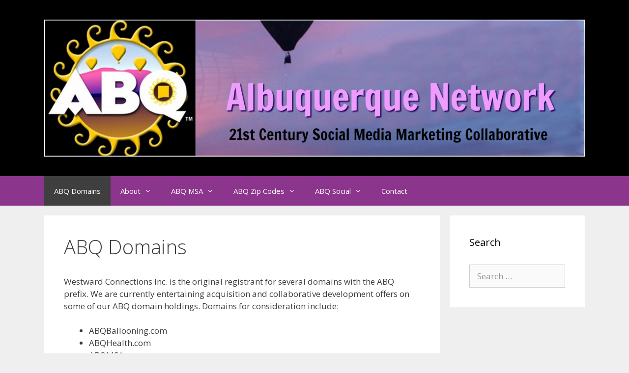

--- FILE ---
content_type: text/css
request_url: https://abq.net/wp-content/plugins/gp-premium/addons/generate-secondary-nav/inc/css/mobile.css?ver=0.2
body_size: 123
content:
@media (max-width: 768px) {
	.secondary-navigation .menu-toggle {
		text-align: center;
	}
	.secondary-navigation ul li:hover > ul {
		display: none;
	}
	.sf-menu li:hover > ul, .sf-menu li.sfHover > ul {
		display: none;
	}
	
	.sub-menu.toggled-on {
		display: block !important;
	}
	.secondary-navigation .main-nav ul li .dropdown-toggle {
		display: block;
	}
	
	.secondary-navigation li a.dropdown-toggle {
		position: absolute;
		top: 0;
		right: 0;
	}
	.secondary-navigation ul {
		display: none;
	}
	.secondary-navigation .menu-toggle, .secondary-navigation.toggled ul.secondary-menu {
		display: block;
	}
	.secondary-navigation .menu > li, 
	.secondary-navigation .sf-menu > li {
		display: block !important;
		float: none !important;
		text-align: left;
		margin: 0 !important;
		clear: both;
	}
	body.secondary-nav-below-header .secondary-navigation .menu > li, 
	body.secondary-nav-below-header .secondary-navigation .sf-menu > li, 
	body.secondary-nav-above-header .secondary-navigation .menu > li, 
	body.secondary-nav-above-header .secondary-navigation .sf-menu > li {
		display: block;
		margin: 0;
		float: none;
	}
	.secondary-navigation ul.secondary-menu ul {
		left: 0;
		position: relative;
		top: 0;
		width: 100%;
	}
	.secondary-nav-below-header nav.secondary-navigation, 
	.secondary-nav-above-header nav.secondary-navigation {
		text-align:left;
	}
	.secondary-nav-float-right .secondary-navigation {
		float: none;
	}
}